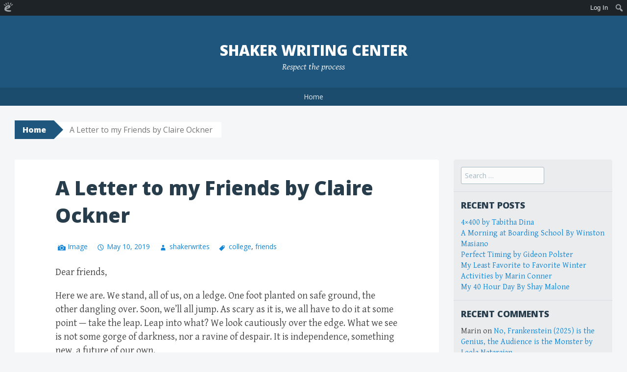

--- FILE ---
content_type: text/html; charset=UTF-8
request_url: https://shakerwrites.edublogs.org/2019/05/10/a-letter-to-my-friends-by-claire-ockner/
body_size: 14446
content:
<!DOCTYPE html>
<html lang="en-US">
<head>
<meta charset="UTF-8">
<meta name="viewport" content="width=device-width, initial-scale=1">
<title>A Letter to my Friends by Claire Ockner | Shaker Writing Center</title>
<link rel="profile" href="http://gmpg.org/xfn/11">
<link rel="pingback" href="https://shakerwrites.edublogs.org/xmlrpc.php">
<meta name='robots' content='noindex, nofollow' />
<link rel='dns-prefetch' href='//shakerwrites.edublogs.org' />
<link rel='dns-prefetch' href='//fonts.googleapis.com' />
<link rel="alternate" type="application/rss+xml" title="Shaker Writing Center &raquo; Feed" href="https://shakerwrites.edublogs.org/feed/" />
<link rel="alternate" type="application/rss+xml" title="Shaker Writing Center &raquo; Comments Feed" href="https://shakerwrites.edublogs.org/comments/feed/" />
<link rel="alternate" type="application/rss+xml" title="Shaker Writing Center &raquo; A Letter to my Friends by Claire Ockner Comments Feed" href="https://shakerwrites.edublogs.org/2019/05/10/a-letter-to-my-friends-by-claire-ockner/feed/" />
<link rel="alternate" title="oEmbed (JSON)" type="application/json+oembed" href="https://shakerwrites.edublogs.org/wp-json/oembed/1.0/embed?url=https%3A%2F%2Fshakerwrites.edublogs.org%2F2019%2F05%2F10%2Fa-letter-to-my-friends-by-claire-ockner%2F" />
<link rel="alternate" title="oEmbed (XML)" type="text/xml+oembed" href="https://shakerwrites.edublogs.org/wp-json/oembed/1.0/embed?url=https%3A%2F%2Fshakerwrites.edublogs.org%2F2019%2F05%2F10%2Fa-letter-to-my-friends-by-claire-ockner%2F&#038;format=xml" />
<style id='wp-img-auto-sizes-contain-inline-css' type='text/css'>
img:is([sizes=auto i],[sizes^="auto," i]){contain-intrinsic-size:3000px 1500px}
/*# sourceURL=wp-img-auto-sizes-contain-inline-css */
</style>
<link rel='stylesheet' id='dashicons-css' href='https://shakerwrites.edublogs.org/wp-includes/css/dashicons.min.css?ver=6.9' type='text/css' media='all' />
<link rel='stylesheet' id='admin-bar-css' href='https://shakerwrites.edublogs.org/wp-includes/css/admin-bar.min.css?ver=6.9' type='text/css' media='all' />
<style id='admin-bar-inline-css' type='text/css'>

		@media screen { html { margin-top: 32px !important; } }
		@media screen and ( max-width: 782px ) { html { margin-top: 46px !important; } }
	
@media print { #wpadminbar { display:none; } }
/*# sourceURL=admin-bar-inline-css */
</style>
<style id='wp-emoji-styles-inline-css' type='text/css'>

	img.wp-smiley, img.emoji {
		display: inline !important;
		border: none !important;
		box-shadow: none !important;
		height: 1em !important;
		width: 1em !important;
		margin: 0 0.07em !important;
		vertical-align: -0.1em !important;
		background: none !important;
		padding: 0 !important;
	}
/*# sourceURL=wp-emoji-styles-inline-css */
</style>
<style id='wp-block-library-inline-css' type='text/css'>
:root{--wp-block-synced-color:#7a00df;--wp-block-synced-color--rgb:122,0,223;--wp-bound-block-color:var(--wp-block-synced-color);--wp-editor-canvas-background:#ddd;--wp-admin-theme-color:#007cba;--wp-admin-theme-color--rgb:0,124,186;--wp-admin-theme-color-darker-10:#006ba1;--wp-admin-theme-color-darker-10--rgb:0,107,160.5;--wp-admin-theme-color-darker-20:#005a87;--wp-admin-theme-color-darker-20--rgb:0,90,135;--wp-admin-border-width-focus:2px}@media (min-resolution:192dpi){:root{--wp-admin-border-width-focus:1.5px}}.wp-element-button{cursor:pointer}:root .has-very-light-gray-background-color{background-color:#eee}:root .has-very-dark-gray-background-color{background-color:#313131}:root .has-very-light-gray-color{color:#eee}:root .has-very-dark-gray-color{color:#313131}:root .has-vivid-green-cyan-to-vivid-cyan-blue-gradient-background{background:linear-gradient(135deg,#00d084,#0693e3)}:root .has-purple-crush-gradient-background{background:linear-gradient(135deg,#34e2e4,#4721fb 50%,#ab1dfe)}:root .has-hazy-dawn-gradient-background{background:linear-gradient(135deg,#faaca8,#dad0ec)}:root .has-subdued-olive-gradient-background{background:linear-gradient(135deg,#fafae1,#67a671)}:root .has-atomic-cream-gradient-background{background:linear-gradient(135deg,#fdd79a,#004a59)}:root .has-nightshade-gradient-background{background:linear-gradient(135deg,#330968,#31cdcf)}:root .has-midnight-gradient-background{background:linear-gradient(135deg,#020381,#2874fc)}:root{--wp--preset--font-size--normal:16px;--wp--preset--font-size--huge:42px}.has-regular-font-size{font-size:1em}.has-larger-font-size{font-size:2.625em}.has-normal-font-size{font-size:var(--wp--preset--font-size--normal)}.has-huge-font-size{font-size:var(--wp--preset--font-size--huge)}.has-text-align-center{text-align:center}.has-text-align-left{text-align:left}.has-text-align-right{text-align:right}.has-fit-text{white-space:nowrap!important}#end-resizable-editor-section{display:none}.aligncenter{clear:both}.items-justified-left{justify-content:flex-start}.items-justified-center{justify-content:center}.items-justified-right{justify-content:flex-end}.items-justified-space-between{justify-content:space-between}.screen-reader-text{border:0;clip-path:inset(50%);height:1px;margin:-1px;overflow:hidden;padding:0;position:absolute;width:1px;word-wrap:normal!important}.screen-reader-text:focus{background-color:#ddd;clip-path:none;color:#444;display:block;font-size:1em;height:auto;left:5px;line-height:normal;padding:15px 23px 14px;text-decoration:none;top:5px;width:auto;z-index:100000}html :where(.has-border-color){border-style:solid}html :where([style*=border-top-color]){border-top-style:solid}html :where([style*=border-right-color]){border-right-style:solid}html :where([style*=border-bottom-color]){border-bottom-style:solid}html :where([style*=border-left-color]){border-left-style:solid}html :where([style*=border-width]){border-style:solid}html :where([style*=border-top-width]){border-top-style:solid}html :where([style*=border-right-width]){border-right-style:solid}html :where([style*=border-bottom-width]){border-bottom-style:solid}html :where([style*=border-left-width]){border-left-style:solid}html :where(img[class*=wp-image-]){height:auto;max-width:100%}:where(figure){margin:0 0 1em}html :where(.is-position-sticky){--wp-admin--admin-bar--position-offset:var(--wp-admin--admin-bar--height,0px)}@media screen and (max-width:600px){html :where(.is-position-sticky){--wp-admin--admin-bar--position-offset:0px}}

/*# sourceURL=wp-block-library-inline-css */
</style><style id='global-styles-inline-css' type='text/css'>
:root{--wp--preset--aspect-ratio--square: 1;--wp--preset--aspect-ratio--4-3: 4/3;--wp--preset--aspect-ratio--3-4: 3/4;--wp--preset--aspect-ratio--3-2: 3/2;--wp--preset--aspect-ratio--2-3: 2/3;--wp--preset--aspect-ratio--16-9: 16/9;--wp--preset--aspect-ratio--9-16: 9/16;--wp--preset--color--black: #000000;--wp--preset--color--cyan-bluish-gray: #abb8c3;--wp--preset--color--white: #ffffff;--wp--preset--color--pale-pink: #f78da7;--wp--preset--color--vivid-red: #cf2e2e;--wp--preset--color--luminous-vivid-orange: #ff6900;--wp--preset--color--luminous-vivid-amber: #fcb900;--wp--preset--color--light-green-cyan: #7bdcb5;--wp--preset--color--vivid-green-cyan: #00d084;--wp--preset--color--pale-cyan-blue: #8ed1fc;--wp--preset--color--vivid-cyan-blue: #0693e3;--wp--preset--color--vivid-purple: #9b51e0;--wp--preset--gradient--vivid-cyan-blue-to-vivid-purple: linear-gradient(135deg,rgb(6,147,227) 0%,rgb(155,81,224) 100%);--wp--preset--gradient--light-green-cyan-to-vivid-green-cyan: linear-gradient(135deg,rgb(122,220,180) 0%,rgb(0,208,130) 100%);--wp--preset--gradient--luminous-vivid-amber-to-luminous-vivid-orange: linear-gradient(135deg,rgb(252,185,0) 0%,rgb(255,105,0) 100%);--wp--preset--gradient--luminous-vivid-orange-to-vivid-red: linear-gradient(135deg,rgb(255,105,0) 0%,rgb(207,46,46) 100%);--wp--preset--gradient--very-light-gray-to-cyan-bluish-gray: linear-gradient(135deg,rgb(238,238,238) 0%,rgb(169,184,195) 100%);--wp--preset--gradient--cool-to-warm-spectrum: linear-gradient(135deg,rgb(74,234,220) 0%,rgb(151,120,209) 20%,rgb(207,42,186) 40%,rgb(238,44,130) 60%,rgb(251,105,98) 80%,rgb(254,248,76) 100%);--wp--preset--gradient--blush-light-purple: linear-gradient(135deg,rgb(255,206,236) 0%,rgb(152,150,240) 100%);--wp--preset--gradient--blush-bordeaux: linear-gradient(135deg,rgb(254,205,165) 0%,rgb(254,45,45) 50%,rgb(107,0,62) 100%);--wp--preset--gradient--luminous-dusk: linear-gradient(135deg,rgb(255,203,112) 0%,rgb(199,81,192) 50%,rgb(65,88,208) 100%);--wp--preset--gradient--pale-ocean: linear-gradient(135deg,rgb(255,245,203) 0%,rgb(182,227,212) 50%,rgb(51,167,181) 100%);--wp--preset--gradient--electric-grass: linear-gradient(135deg,rgb(202,248,128) 0%,rgb(113,206,126) 100%);--wp--preset--gradient--midnight: linear-gradient(135deg,rgb(2,3,129) 0%,rgb(40,116,252) 100%);--wp--preset--font-size--small: 13px;--wp--preset--font-size--medium: 20px;--wp--preset--font-size--large: 36px;--wp--preset--font-size--x-large: 42px;--wp--preset--spacing--20: 0.44rem;--wp--preset--spacing--30: 0.67rem;--wp--preset--spacing--40: 1rem;--wp--preset--spacing--50: 1.5rem;--wp--preset--spacing--60: 2.25rem;--wp--preset--spacing--70: 3.38rem;--wp--preset--spacing--80: 5.06rem;--wp--preset--shadow--natural: 6px 6px 9px rgba(0, 0, 0, 0.2);--wp--preset--shadow--deep: 12px 12px 50px rgba(0, 0, 0, 0.4);--wp--preset--shadow--sharp: 6px 6px 0px rgba(0, 0, 0, 0.2);--wp--preset--shadow--outlined: 6px 6px 0px -3px rgb(255, 255, 255), 6px 6px rgb(0, 0, 0);--wp--preset--shadow--crisp: 6px 6px 0px rgb(0, 0, 0);}:where(.is-layout-flex){gap: 0.5em;}:where(.is-layout-grid){gap: 0.5em;}body .is-layout-flex{display: flex;}.is-layout-flex{flex-wrap: wrap;align-items: center;}.is-layout-flex > :is(*, div){margin: 0;}body .is-layout-grid{display: grid;}.is-layout-grid > :is(*, div){margin: 0;}:where(.wp-block-columns.is-layout-flex){gap: 2em;}:where(.wp-block-columns.is-layout-grid){gap: 2em;}:where(.wp-block-post-template.is-layout-flex){gap: 1.25em;}:where(.wp-block-post-template.is-layout-grid){gap: 1.25em;}.has-black-color{color: var(--wp--preset--color--black) !important;}.has-cyan-bluish-gray-color{color: var(--wp--preset--color--cyan-bluish-gray) !important;}.has-white-color{color: var(--wp--preset--color--white) !important;}.has-pale-pink-color{color: var(--wp--preset--color--pale-pink) !important;}.has-vivid-red-color{color: var(--wp--preset--color--vivid-red) !important;}.has-luminous-vivid-orange-color{color: var(--wp--preset--color--luminous-vivid-orange) !important;}.has-luminous-vivid-amber-color{color: var(--wp--preset--color--luminous-vivid-amber) !important;}.has-light-green-cyan-color{color: var(--wp--preset--color--light-green-cyan) !important;}.has-vivid-green-cyan-color{color: var(--wp--preset--color--vivid-green-cyan) !important;}.has-pale-cyan-blue-color{color: var(--wp--preset--color--pale-cyan-blue) !important;}.has-vivid-cyan-blue-color{color: var(--wp--preset--color--vivid-cyan-blue) !important;}.has-vivid-purple-color{color: var(--wp--preset--color--vivid-purple) !important;}.has-black-background-color{background-color: var(--wp--preset--color--black) !important;}.has-cyan-bluish-gray-background-color{background-color: var(--wp--preset--color--cyan-bluish-gray) !important;}.has-white-background-color{background-color: var(--wp--preset--color--white) !important;}.has-pale-pink-background-color{background-color: var(--wp--preset--color--pale-pink) !important;}.has-vivid-red-background-color{background-color: var(--wp--preset--color--vivid-red) !important;}.has-luminous-vivid-orange-background-color{background-color: var(--wp--preset--color--luminous-vivid-orange) !important;}.has-luminous-vivid-amber-background-color{background-color: var(--wp--preset--color--luminous-vivid-amber) !important;}.has-light-green-cyan-background-color{background-color: var(--wp--preset--color--light-green-cyan) !important;}.has-vivid-green-cyan-background-color{background-color: var(--wp--preset--color--vivid-green-cyan) !important;}.has-pale-cyan-blue-background-color{background-color: var(--wp--preset--color--pale-cyan-blue) !important;}.has-vivid-cyan-blue-background-color{background-color: var(--wp--preset--color--vivid-cyan-blue) !important;}.has-vivid-purple-background-color{background-color: var(--wp--preset--color--vivid-purple) !important;}.has-black-border-color{border-color: var(--wp--preset--color--black) !important;}.has-cyan-bluish-gray-border-color{border-color: var(--wp--preset--color--cyan-bluish-gray) !important;}.has-white-border-color{border-color: var(--wp--preset--color--white) !important;}.has-pale-pink-border-color{border-color: var(--wp--preset--color--pale-pink) !important;}.has-vivid-red-border-color{border-color: var(--wp--preset--color--vivid-red) !important;}.has-luminous-vivid-orange-border-color{border-color: var(--wp--preset--color--luminous-vivid-orange) !important;}.has-luminous-vivid-amber-border-color{border-color: var(--wp--preset--color--luminous-vivid-amber) !important;}.has-light-green-cyan-border-color{border-color: var(--wp--preset--color--light-green-cyan) !important;}.has-vivid-green-cyan-border-color{border-color: var(--wp--preset--color--vivid-green-cyan) !important;}.has-pale-cyan-blue-border-color{border-color: var(--wp--preset--color--pale-cyan-blue) !important;}.has-vivid-cyan-blue-border-color{border-color: var(--wp--preset--color--vivid-cyan-blue) !important;}.has-vivid-purple-border-color{border-color: var(--wp--preset--color--vivid-purple) !important;}.has-vivid-cyan-blue-to-vivid-purple-gradient-background{background: var(--wp--preset--gradient--vivid-cyan-blue-to-vivid-purple) !important;}.has-light-green-cyan-to-vivid-green-cyan-gradient-background{background: var(--wp--preset--gradient--light-green-cyan-to-vivid-green-cyan) !important;}.has-luminous-vivid-amber-to-luminous-vivid-orange-gradient-background{background: var(--wp--preset--gradient--luminous-vivid-amber-to-luminous-vivid-orange) !important;}.has-luminous-vivid-orange-to-vivid-red-gradient-background{background: var(--wp--preset--gradient--luminous-vivid-orange-to-vivid-red) !important;}.has-very-light-gray-to-cyan-bluish-gray-gradient-background{background: var(--wp--preset--gradient--very-light-gray-to-cyan-bluish-gray) !important;}.has-cool-to-warm-spectrum-gradient-background{background: var(--wp--preset--gradient--cool-to-warm-spectrum) !important;}.has-blush-light-purple-gradient-background{background: var(--wp--preset--gradient--blush-light-purple) !important;}.has-blush-bordeaux-gradient-background{background: var(--wp--preset--gradient--blush-bordeaux) !important;}.has-luminous-dusk-gradient-background{background: var(--wp--preset--gradient--luminous-dusk) !important;}.has-pale-ocean-gradient-background{background: var(--wp--preset--gradient--pale-ocean) !important;}.has-electric-grass-gradient-background{background: var(--wp--preset--gradient--electric-grass) !important;}.has-midnight-gradient-background{background: var(--wp--preset--gradient--midnight) !important;}.has-small-font-size{font-size: var(--wp--preset--font-size--small) !important;}.has-medium-font-size{font-size: var(--wp--preset--font-size--medium) !important;}.has-large-font-size{font-size: var(--wp--preset--font-size--large) !important;}.has-x-large-font-size{font-size: var(--wp--preset--font-size--x-large) !important;}
/*# sourceURL=global-styles-inline-css */
</style>

<style id='classic-theme-styles-inline-css' type='text/css'>
/*! This file is auto-generated */
.wp-block-button__link{color:#fff;background-color:#32373c;border-radius:9999px;box-shadow:none;text-decoration:none;padding:calc(.667em + 2px) calc(1.333em + 2px);font-size:1.125em}.wp-block-file__button{background:#32373c;color:#fff;text-decoration:none}
/*# sourceURL=/wp-includes/css/classic-themes.min.css */
</style>
<link rel='stylesheet' id='lean-captcha-css-css' href='https://shakerwrites.edublogs.org/wp-content/mu-plugins/lean-captcha/css/lean-captcha.css?ver=1' type='text/css' media='all' />
<link rel='stylesheet' id='wmd-eduicons-css' href='https://shakerwrites.edublogs.org/wp-content/plugins/edublogs-icons/edublogs-icons/style.css?ver=5' type='text/css' media='all' />
<link rel='stylesheet' id='big-brother-style-css' href='https://shakerwrites.edublogs.org/wp-content/themes/big-brother-wpcom/style.css?ver=6.9' type='text/css' media='all' />
<link rel='stylesheet' id='big-brother-gentium-css' href='https://fonts.googleapis.com/css?family=Gentium+Basic%3A400%2C700%2C400italic%2C700italic&#038;subset=latin%2Clatin-ext&#038;ver=6.9' type='text/css' media='all' />
<link rel='stylesheet' id='big-brother-open-sans-css' href='https://fonts.googleapis.com/css?family=Open+Sans%3A400%2C800&#038;subset=latin%2Clatin-ext&#038;ver=6.9' type='text/css' media='all' />
<link rel='stylesheet' id='genericons-css' href='https://shakerwrites.edublogs.org/wp-content/themes/big-brother-wpcom/genericons/genericons.css?ver=3.3' type='text/css' media='all' />
<script type="text/javascript" src="https://shakerwrites.edublogs.org/wp-includes/js/jquery/jquery.min.js?ver=3.7.1" id="jquery-core-js"></script>
<script type="text/javascript" src="https://shakerwrites.edublogs.org/wp-includes/js/jquery/jquery-migrate.min.js?ver=3.4.1" id="jquery-migrate-js"></script>
<link rel="https://api.w.org/" href="https://shakerwrites.edublogs.org/wp-json/" /><link rel="alternate" title="JSON" type="application/json" href="https://shakerwrites.edublogs.org/wp-json/wp/v2/posts/1309" /><link rel="EditURI" type="application/rsd+xml" title="RSD" href="https://shakerwrites.edublogs.org/xmlrpc.php?rsd" />
<meta name="generator" content="Edublogs 6.9 - https://edublogs.org" />
<link rel="canonical" href="https://shakerwrites.edublogs.org/2019/05/10/a-letter-to-my-friends-by-claire-ockner/" />
<link rel='shortlink' href='https://shakerwrites.edublogs.org/?p=1309' />
<style>#wp-admin-bar-abm-login,#wp-admin-bar-ewp34_login,#wp-admin-bar-wdcab_root{display:block!important}@media screen and (max-width:782px){#wp-admin-bar-wdcab_root{padding-right:10px!important}#wp-admin-bar-wdcab_root img{margin-top:10px}#wpadminbar{position:absolute}#wp-admin-bar-ewp34_login{padding:0 8px}}body .wp-video-shortcode video,body video.wp-video-shortcode{margin:0;padding:0;background:0 0;border:none;box-shadow:none;min-width:0;height:auto;min-height:0}#wpadminbar #wp-admin-bar-top-secondary li#wp-admin-bar-pro-site a{padding-top:3px!important;height:29px!important;border-right:1px solid #333!important}#wpadminbar #wp-admin-bar-top-secondary li#wp-admin-bar-pro-site a span{color:#fff;background-image:none!important;vertical-align:top;padding:0 10px 1px!important;text-decoration:none;line-height:23px!important;height:25px!important;margin:0;cursor:pointer;border-width:1px;border-style:solid;-webkit-border-radius:3px;-webkit-appearance:none;border-radius:3px;white-space:nowrap;-webkit-box-sizing:border-box;-moz-box-sizing:border-box;box-sizing:border-box;background:#F0991B;-webkit-box-shadow:inset 0 1px 0 rgba(230,180,120,.5),0 1px 0 rgba(0,0,0,.15);box-shadow:inset 0 1px 0 rgba(230,180,120,.5),0 1px 0 rgba(0,0,0,.15);border-color:#af6701!important}#wpadminbar #wp-admin-bar-top-secondary li#wp-admin-bar-pro-site a span:before{content:"\f132";position:relative;float:left;font:400 20px/1 dashicons;speak:none;padding:4px 0;-webkit-font-smoothing:antialiased;-moz-osx-font-smoothing:grayscale;background-image:none!important;margin-right:6px}#wpadminbar #wp-admin-bar-top-secondary li#wp-admin-bar-pro-site a:hover span{background:#e28914;-webkit-box-shadow:inset 0 1px 0 rgba(230,180,120,.5),0 1px 0 rgba(0,0,0,.15);box-shadow:inset 0 1px 0 rgba(200,150,100,.5),0 1px 0 rgba(0,0,0,.15)}#bbpress-forums li:before{content:""}.screen-reader-text:not(button){clip:rect(1px,1px,1px,1px);position:absolute!important;height:1px;width:1px;overflow:hidden}</style>	<style>
		@media screen and (max-width: 782px) {
			#wpadminbar li#wp-admin-bar-log-in,
			#wpadminbar li#wp-admin-bar-register {
				display: block;
			}

			#wpadminbar li#wp-admin-bar-log-in a,
			#wpadminbar li#wp-admin-bar-register a {
				padding: 0 8px;
			}
		}
	</style>

        <script type="text/javascript">
            var jQueryMigrateHelperHasSentDowngrade = false;

			window.onerror = function( msg, url, line, col, error ) {
				// Break out early, do not processing if a downgrade reqeust was already sent.
				if ( jQueryMigrateHelperHasSentDowngrade ) {
					return true;
                }

				var xhr = new XMLHttpRequest();
				var nonce = '1b6c186da1';
				var jQueryFunctions = [
					'andSelf',
					'browser',
					'live',
					'boxModel',
					'support.boxModel',
					'size',
					'swap',
					'clean',
					'sub',
                ];
				var match_pattern = /\)\.(.+?) is not a function/;
                var erroredFunction = msg.match( match_pattern );

                // If there was no matching functions, do not try to downgrade.
                if ( null === erroredFunction || typeof erroredFunction !== 'object' || typeof erroredFunction[1] === "undefined" || -1 === jQueryFunctions.indexOf( erroredFunction[1] ) ) {
                    return true;
                }

                // Set that we've now attempted a downgrade request.
                jQueryMigrateHelperHasSentDowngrade = true;

				xhr.open( 'POST', 'https://shakerwrites.edublogs.org/wp-admin/admin-ajax.php' );
				xhr.setRequestHeader( 'Content-Type', 'application/x-www-form-urlencoded' );
				xhr.onload = function () {
					var response,
                        reload = false;

					if ( 200 === xhr.status ) {
                        try {
                        	response = JSON.parse( xhr.response );

                        	reload = response.data.reload;
                        } catch ( e ) {
                        	reload = false;
                        }
                    }

					// Automatically reload the page if a deprecation caused an automatic downgrade, ensure visitors get the best possible experience.
					if ( reload ) {
						location.reload();
                    }
				};

				xhr.send( encodeURI( 'action=jquery-migrate-downgrade-version&_wpnonce=' + nonce ) );

				// Suppress error alerts in older browsers
				return true;
			}
        </script>

							<!-- Google Analytics tracking code output by Beehive Analytics Pro -->
						<script async src="https://www.googletagmanager.com/gtag/js?id=G-NYV97JVN4H&l=beehiveDataLayer"></script>
		<script>
						window.beehiveDataLayer = window.beehiveDataLayer || [];
			function gaplusu() {beehiveDataLayer.push(arguments);}
			gaplusu('js', new Date())
						gaplusu('config', 'G-NYV97JVN4H', {
				'anonymize_ip': true,
				'allow_google_signals': false,
			})
					</script>
		<style type="text/css">.recentcomments a{display:inline !important;padding:0 !important;margin:0 !important;}</style><style type="text/css">
/* <![CDATA[ */
img.latex { vertical-align: middle; border: none; }
/* ]]> */
</style>

<link rel='stylesheet' id='quick-login-css' href='https://shakerwrites.edublogs.org/wp-content/plugins/quick-login/assets/quick-login.css?ver=0.5' type='text/css' media='all' />
</head>

<body class="wp-singular post-template-default single single-post postid-1309 single-format-image admin-bar no-customize-support wp-theme-big-brother-wpcom">
<div id="page" class="hfeed site">
	<a class="skip-link screen-reader-text" href="#content">Skip to content</a>
		<header id="masthead" class="site-header clearfix" role="banner">
				<div class="site-branding">
						<h1 class="site-title"><a href="https://shakerwrites.edublogs.org/" rel="home">Shaker Writing Center</a></h1>
			<h2 class="site-description">Respect the process</h2>
		</div>

		<nav id="site-navigation" class="main-navigation nav-horizontal" role="navigation">
			<button class="menu-toggle" aria-controls="primary-menu" aria-expanded="false">Menu</button>
			<div id="primary-menu" class="menu"><ul>
<li ><a href="https://shakerwrites.edublogs.org/">Home</a></li></ul></div>
		</nav><!-- #site-navigation -->
	</header><!-- #masthead -->

	<div id="content" class="site-content clearfix">
			<div class="breadcrumbs">
			<a class="breadcrumbs-root" href="https://shakerwrites.edublogs.org/">Home</a><span class="breadcrumbs-current">A Letter to my Friends by Claire Ockner</span>		</div>
		<div class="primary content-area">
		<main id="main" class="site-main" role="main">

					<div class="article-wrapper">
				
<article id="post-1309" class="post-1309 post type-post status-publish format-image hentry category-uncategorized tag-college tag-friends post_format-post-format-image">
	<header class="entry-header">
					<h1 class="entry-title">A Letter to my Friends by Claire Ockner</h1>
		
		<div class="entry-meta">
							<a class="entry-format" href="https://shakerwrites.edublogs.org/type/image/" title="All Image posts">Image</a>
						<span class="posted-on"><a href="https://shakerwrites.edublogs.org/2019/05/10/a-letter-to-my-friends-by-claire-ockner/" rel="bookmark"><time class="entry-date published" datetime="2019-05-10T16:11:30-04:00">May 10, 2019</time></a></span> <span class="byline"><span class="author vcard"><a class="url fn n" href="https://shakerwrites.edublogs.org/author/shakerwrites/">shakerwrites</a></span></span>
			<span class="entry-tags"><a href="https://shakerwrites.edublogs.org/tag/college/" rel="tag">college</a>, <a href="https://shakerwrites.edublogs.org/tag/friends/" rel="tag">friends</a></span>		</div><!-- .entry-meta -->
	</header><!-- .entry-header -->

	<div class="entry-content">
		<p><span style="font-weight: 400;">Dear friends,</span></p>
<p><span style="font-weight: 400;">Here we are. We stand, all of us, on a ledge. One foot planted on safe ground, the other dangling over. Soon, we’ll all jump. As scary as it is, we all have to do it at some point &#8212; take the leap. Leap into what? We look cautiously over the edge. What we see is not some gorge of darkness, nor a ravine of despair. It is independence, something new, a future of our own. </span></p>
<p><span style="font-weight: 400;">Friends, we’re all jumping off the ledge together, but who knows if we’ll end up in the same place? Some of you, I already know, will end up far away. Oregon, Maine, even Scotland. Some of you I take with me. Just a few hours away from this place, two and a half, to be exact. And yet it feels like I’m jumping off a ledge. Not jumping to my death, but to something else &#8212; a new life. G-d, I can’t wait to see where all of you land. </span></p>
<p><span style="font-weight: 400;">So, we’re all going somewhere. Somewhere other than Aldersyde Drive. We’re all jumping off a ledge, unplanted our feet from the ground we know so well. Calling it a ledge makes it sound like something to dread, but it isn’t. A ledge is just what I’m choosing to compare it to, in my current state of mind. </span></p>
<p><span style="font-weight: 400;">I hope you text me. Maybe you’ll only text me when you’re missing home or when you’ve already watched every single show on Netflix and have nothing better to do, but I’ll always be glad to hear from you. Always. And I mean that. </span></p>
<p><span style="font-weight: 400;">We still have a few months before we jump, so we should probably stop worrying about how close to the ledge we are, and start enjoying the moment. We’ll be friends, like we have been for however long. We’ll enjoy this summer and then, when we walk off the ledge, we’ll realize that where we end up doesn’t change the friendship we share. </span></p>
<p><span style="font-weight: 400;">Going away doesn’t erase the memories we made. It doesn’t erase the car rides with windows down and the High School Musical soundtrack playing on repeat. It doesn’t erase the times when we laughed so hard, our stomachs hurt. It doesn’t erase the smiles in the hallway. It doesn’t erase anything. It only adds to the memories. We’ll laugh together in December, probably about how “your roommate did </span><i><span style="font-weight: 400;">what?!?</span></i><span style="font-weight: 400;">” or “your mom called you </span><i><span style="font-weight: 400;">when?”</span></i><span style="font-weight: 400;">. </span></p>
<p><span style="font-weight: 400;">I can’t wait to see what you all do. Each and every single one of you can do anything and everything you put your mind too. And I can’t wait to be there, cheering all of you on. </span></p>
<p><span style="font-weight: 400;">Love,</span></p>
<p><span style="font-weight: 400;">Claire</span></p>
			</div><!-- .entry-content -->

	<footer class="entry-meta">
			</footer><!-- .entry-meta -->
</article><!-- #post-## -->
			</div>

				<nav role="navigation" id="nav-below" class="post-navigation">
		<h1 class="screen-reader-text">Post navigation</h1>

	
		<div class="nav-previous"><a href="https://shakerwrites.edublogs.org/2019/05/10/the-bright-side-by-tomasina-delong/" rel="prev"><span class="meta-nav">&larr;</span> The Bright Side by Tomasina DeLong</a></div>		<div class="nav-next"><a href="https://shakerwrites.edublogs.org/2019/05/10/a-new-tomorrow-by-ian-marr/" rel="next">A New Tomorrow by Ian Marr <span class="meta-nav">&rarr;</span></a></div>
	
	</nav><!-- #nav-below -->
	
			
<div id="comments" class="comments-area clearfix">

	
	
	
		<div id="respond" class="comment-respond">
		<h3 id="reply-title" class="comment-reply-title">Leave a Reply <small><a rel="nofollow" id="cancel-comment-reply-link" href="/2019/05/10/a-letter-to-my-friends-by-claire-ockner/#respond" style="display:none;">Cancel reply</a></small></h3><form action="https://shakerwrites.edublogs.org/wp-comments-post.php" method="post" id="commentform" class="comment-form"><div class="quick-login-buttons"><p class="quick-login-label"><label>Login with:</label></p><a href="https://shakerwrites.edublogs.org/wp-login.php?quick-login=google&#038;redirect_to=%2F2019%2F05%2F10%2Fa-letter-to-my-friends-by-claire-ockner%2F" rel="nofollow" class="quick-login-icon quick-login-provider-google" style="--quick-login-color: #4285F4" title="Continue with Google"><svg aria-labelledby="simpleicons-google-icon" role="img" viewBox="0 0 24 24" xmlns="http://www.w3.org/2000/svg"><path d="M12.24 10.285V14.4h6.806c-.275 1.765-2.056 5.174-6.806 5.174-4.095 0-7.439-3.389-7.439-7.574s3.345-7.574 7.439-7.574c2.33 0 3.891.989 4.785 1.849l3.254-3.138C18.189 1.186 15.479 0 12.24 0c-6.635 0-12 5.365-12 12s5.365 12 12 12c6.926 0 11.52-4.869 11.52-11.726 0-.788-.085-1.39-.189-1.989H12.24z"/></svg></a><a href="https://shakerwrites.edublogs.org/wp-login.php?quick-login=clever&#038;redirect_to=%2F2019%2F05%2F10%2Fa-letter-to-my-friends-by-claire-ockner%2F" rel="nofollow" class="quick-login-icon quick-login-provider-clever" style="--quick-login-color: #436cf2" title="Continue with Clever"><svg height="163.89999" width="146.39999" xmlns="http://www.w3.org/2000/svg" viewBox="0 0 146.39999 163.89999" y="0px" x="0px" version="1.1"><path id="path4" d="M 81.3,163.9 C 34.6,163.9 0,127.9 0,82.4 V 82 C 0,36.9 34,0 82.7,0 c 29.9,0 47.8,10 62.5,24.5 L 123,49.9 C 110.8,38.8 98.3,32 82.5,32 c -26.7,0 -46,22.2 -46,49.4 v 0.5 c 0,27.2 18.8,49.8 46,49.8 18.1,0 29.2,-7.2 41.7,-18.6 l 22.2,22.4 C 130,153 111.9,163.9 81.3,163.9" class="st0" /></svg></a></div><p class="comment-notes"><span id="email-notes">Your email address will not be published.</span> <span class="required-field-message">Required fields are marked <span class="required">*</span></span></p><p class="comment-form-comment"><label for="comment">Comment <span class="required">*</span></label> <textarea id="comment" name="comment" cols="45" rows="8" maxlength="65525" required></textarea></p><p class="comment-form-author"><label for="author">Name <span class="required">*</span></label> <input id="author" name="author" type="text" value="" size="30" maxlength="245" autocomplete="name" required /></p>
<p class="comment-form-email"><label for="email">Email <span class="required">*</span></label> <input id="email" name="email" type="email" value="" size="30" maxlength="100" aria-describedby="email-notes" autocomplete="email" required /></p>
<p class="form-submit"><input name="submit" type="submit" id="submit" class="submit" value="Post Comment" /> <input type='hidden' name='comment_post_ID' value='1309' id='comment_post_ID' />
<input type='hidden' name='comment_parent' id='comment_parent' value='0' />
</p></form>	</div><!-- #respond -->
	
</div><!-- #comments -->

		
		</main><!-- #main -->
	</div><!-- #primary -->

					<div class="secondary widget-area" role="complementary">
			<aside id="search-2" class="widget widget_search"><form role="search" method="get" class="search-form" action="https://shakerwrites.edublogs.org/">
	<label>
		<span class="screen-reader-text">Search for:</span>
		<input type="search" class="search-field" placeholder="Search &hellip;" value="" name="s">
	</label>
	<input type="submit" class="search-submit" value="Search">
</form>
</aside>
		<aside id="recent-posts-2" class="widget widget_recent_entries">
		<h1 class="widget-title">Recent Posts</h1>
		<ul>
											<li>
					<a href="https://shakerwrites.edublogs.org/2026/01/06/4x400-by-tabitha-dina/">4&#215;400 by Tabitha Dina</a>
									</li>
											<li>
					<a href="https://shakerwrites.edublogs.org/2026/01/06/a-morning-at-boarding-school-by-winston-masiano/">A Morning at Boarding School By Winston Masiano</a>
									</li>
											<li>
					<a href="https://shakerwrites.edublogs.org/2026/01/06/perfect-timing-by-gideon-polster/">Perfect Timing by Gideon Polster</a>
									</li>
											<li>
					<a href="https://shakerwrites.edublogs.org/2025/12/19/my-least-favorite-to-favorite-winter-activities-by-marin-conner/">My Least Favorite to Favorite Winter Activities by Marin Conner</a>
									</li>
											<li>
					<a href="https://shakerwrites.edublogs.org/2025/12/18/my-40-hour-day-by-shay/">My 40 Hour Day By Shay Malone</a>
									</li>
					</ul>

		</aside><aside id="recent-comments-2" class="widget widget_recent_comments"><h1 class="widget-title">Recent Comments</h1><ul id="recentcomments"><li class="recentcomments"><span class="comment-author-link">Marin</span> on <a href="https://shakerwrites.edublogs.org/2025/12/11/no-frankenstein-2025-is-the-genius-the-audience-is-the-monster-by-leela-natarajan/#comment-1746">No, Frankenstein (2025) is the Genius, the Audience is the Monster by Leela Natarajan</a></li><li class="recentcomments"><span class="comment-author-link">shakerwrites</span> on <a href="https://shakerwrites.edublogs.org/2025/12/10/the-superiority-of-the-sharpie-s-gel-pen-by-leila-cohen/#comment-1745">The Superiority of The Sharpie &#8220;S-Gel&#8221; Pen By Leila Cohen</a></li><li class="recentcomments"><span class="comment-author-link">Aimee Grey</span> on <a href="https://shakerwrites.edublogs.org/2025/12/10/tacky-iconic-camp-by-ellie-white/#comment-1744">Tacky? Iconic? Camp. By Ellie White</a></li><li class="recentcomments"><span class="comment-author-link">Aimee Grey</span> on <a href="https://shakerwrites.edublogs.org/2025/12/10/the-superiority-of-the-sharpie-s-gel-pen-by-leila-cohen/#comment-1743">The Superiority of The Sharpie &#8220;S-Gel&#8221; Pen By Leila Cohen</a></li><li class="recentcomments"><span class="comment-author-link">Remy Kiner</span> on <a href="https://shakerwrites.edublogs.org/2025/12/10/tacky-iconic-camp-by-ellie-white/#comment-1742">Tacky? Iconic? Camp. By Ellie White</a></li></ul></aside><aside id="archives-2" class="widget widget_archive"><h1 class="widget-title">Archives</h1>
			<ul>
					<li><a href='https://shakerwrites.edublogs.org/2026/01/'>January 2026</a></li>
	<li><a href='https://shakerwrites.edublogs.org/2025/12/'>December 2025</a></li>
	<li><a href='https://shakerwrites.edublogs.org/2025/11/'>November 2025</a></li>
	<li><a href='https://shakerwrites.edublogs.org/2025/10/'>October 2025</a></li>
	<li><a href='https://shakerwrites.edublogs.org/2025/09/'>September 2025</a></li>
	<li><a href='https://shakerwrites.edublogs.org/2025/04/'>April 2025</a></li>
	<li><a href='https://shakerwrites.edublogs.org/2025/03/'>March 2025</a></li>
	<li><a href='https://shakerwrites.edublogs.org/2025/02/'>February 2025</a></li>
	<li><a href='https://shakerwrites.edublogs.org/2025/01/'>January 2025</a></li>
	<li><a href='https://shakerwrites.edublogs.org/2024/12/'>December 2024</a></li>
	<li><a href='https://shakerwrites.edublogs.org/2024/11/'>November 2024</a></li>
	<li><a href='https://shakerwrites.edublogs.org/2024/10/'>October 2024</a></li>
	<li><a href='https://shakerwrites.edublogs.org/2024/09/'>September 2024</a></li>
	<li><a href='https://shakerwrites.edublogs.org/2024/05/'>May 2024</a></li>
	<li><a href='https://shakerwrites.edublogs.org/2024/04/'>April 2024</a></li>
	<li><a href='https://shakerwrites.edublogs.org/2024/03/'>March 2024</a></li>
	<li><a href='https://shakerwrites.edublogs.org/2024/02/'>February 2024</a></li>
	<li><a href='https://shakerwrites.edublogs.org/2024/01/'>January 2024</a></li>
	<li><a href='https://shakerwrites.edublogs.org/2023/12/'>December 2023</a></li>
	<li><a href='https://shakerwrites.edublogs.org/2023/11/'>November 2023</a></li>
	<li><a href='https://shakerwrites.edublogs.org/2023/10/'>October 2023</a></li>
	<li><a href='https://shakerwrites.edublogs.org/2023/09/'>September 2023</a></li>
	<li><a href='https://shakerwrites.edublogs.org/2023/05/'>May 2023</a></li>
	<li><a href='https://shakerwrites.edublogs.org/2023/04/'>April 2023</a></li>
	<li><a href='https://shakerwrites.edublogs.org/2023/03/'>March 2023</a></li>
	<li><a href='https://shakerwrites.edublogs.org/2023/02/'>February 2023</a></li>
	<li><a href='https://shakerwrites.edublogs.org/2023/01/'>January 2023</a></li>
	<li><a href='https://shakerwrites.edublogs.org/2022/12/'>December 2022</a></li>
	<li><a href='https://shakerwrites.edublogs.org/2022/11/'>November 2022</a></li>
	<li><a href='https://shakerwrites.edublogs.org/2022/10/'>October 2022</a></li>
	<li><a href='https://shakerwrites.edublogs.org/2022/09/'>September 2022</a></li>
	<li><a href='https://shakerwrites.edublogs.org/2022/06/'>June 2022</a></li>
	<li><a href='https://shakerwrites.edublogs.org/2022/05/'>May 2022</a></li>
	<li><a href='https://shakerwrites.edublogs.org/2022/04/'>April 2022</a></li>
	<li><a href='https://shakerwrites.edublogs.org/2022/03/'>March 2022</a></li>
	<li><a href='https://shakerwrites.edublogs.org/2022/02/'>February 2022</a></li>
	<li><a href='https://shakerwrites.edublogs.org/2022/01/'>January 2022</a></li>
	<li><a href='https://shakerwrites.edublogs.org/2021/12/'>December 2021</a></li>
	<li><a href='https://shakerwrites.edublogs.org/2021/11/'>November 2021</a></li>
	<li><a href='https://shakerwrites.edublogs.org/2021/10/'>October 2021</a></li>
	<li><a href='https://shakerwrites.edublogs.org/2020/05/'>May 2020</a></li>
	<li><a href='https://shakerwrites.edublogs.org/2020/04/'>April 2020</a></li>
	<li><a href='https://shakerwrites.edublogs.org/2020/03/'>March 2020</a></li>
	<li><a href='https://shakerwrites.edublogs.org/2020/02/'>February 2020</a></li>
	<li><a href='https://shakerwrites.edublogs.org/2020/01/'>January 2020</a></li>
	<li><a href='https://shakerwrites.edublogs.org/2019/12/'>December 2019</a></li>
	<li><a href='https://shakerwrites.edublogs.org/2019/11/'>November 2019</a></li>
	<li><a href='https://shakerwrites.edublogs.org/2019/10/'>October 2019</a></li>
	<li><a href='https://shakerwrites.edublogs.org/2019/09/'>September 2019</a></li>
	<li><a href='https://shakerwrites.edublogs.org/2019/05/'>May 2019</a></li>
	<li><a href='https://shakerwrites.edublogs.org/2019/04/'>April 2019</a></li>
	<li><a href='https://shakerwrites.edublogs.org/2019/03/'>March 2019</a></li>
	<li><a href='https://shakerwrites.edublogs.org/2019/02/'>February 2019</a></li>
	<li><a href='https://shakerwrites.edublogs.org/2019/01/'>January 2019</a></li>
	<li><a href='https://shakerwrites.edublogs.org/2018/12/'>December 2018</a></li>
	<li><a href='https://shakerwrites.edublogs.org/2018/11/'>November 2018</a></li>
	<li><a href='https://shakerwrites.edublogs.org/2018/10/'>October 2018</a></li>
	<li><a href='https://shakerwrites.edublogs.org/2018/09/'>September 2018</a></li>
	<li><a href='https://shakerwrites.edublogs.org/2018/05/'>May 2018</a></li>
	<li><a href='https://shakerwrites.edublogs.org/2018/04/'>April 2018</a></li>
	<li><a href='https://shakerwrites.edublogs.org/2018/03/'>March 2018</a></li>
	<li><a href='https://shakerwrites.edublogs.org/2018/02/'>February 2018</a></li>
	<li><a href='https://shakerwrites.edublogs.org/2018/01/'>January 2018</a></li>
	<li><a href='https://shakerwrites.edublogs.org/2017/12/'>December 2017</a></li>
	<li><a href='https://shakerwrites.edublogs.org/2017/11/'>November 2017</a></li>
	<li><a href='https://shakerwrites.edublogs.org/2017/10/'>October 2017</a></li>
	<li><a href='https://shakerwrites.edublogs.org/2017/09/'>September 2017</a></li>
	<li><a href='https://shakerwrites.edublogs.org/2017/05/'>May 2017</a></li>
	<li><a href='https://shakerwrites.edublogs.org/2017/04/'>April 2017</a></li>
	<li><a href='https://shakerwrites.edublogs.org/2017/03/'>March 2017</a></li>
	<li><a href='https://shakerwrites.edublogs.org/2017/02/'>February 2017</a></li>
	<li><a href='https://shakerwrites.edublogs.org/2017/01/'>January 2017</a></li>
	<li><a href='https://shakerwrites.edublogs.org/2016/12/'>December 2016</a></li>
	<li><a href='https://shakerwrites.edublogs.org/2016/11/'>November 2016</a></li>
	<li><a href='https://shakerwrites.edublogs.org/2016/10/'>October 2016</a></li>
	<li><a href='https://shakerwrites.edublogs.org/2016/09/'>September 2016</a></li>
			</ul>

			</aside><aside id="categories-2" class="widget widget_categories"><h1 class="widget-title">Categories</h1>
			<ul>
					<li class="cat-item cat-item-7"><a href="https://shakerwrites.edublogs.org/category/uncategorized/">Uncategorized</a>
</li>
			</ul>

			</aside><aside id="meta-2" class="widget widget_meta"><h1 class="widget-title">Meta</h1>			<ul>
			<li><a href="https://shakerwrites.edublogs.org/wp-login.php?action=register">Register</a></li>			<li><a href="https://shakerwrites.edublogs.org/wp-login.php">Log in</a></li>
			<li><a href="https://shakerwrites.edublogs.org/feed/" title="Syndicate this site using RSS 2.0">Entries <abbr title="Really Simple Syndication">RSS</abbr></a></li>
			<li><a href="https://shakerwrites.edublogs.org/comments/feed/" title="The latest comments to all posts in RSS">Comments <abbr title="Really Simple Syndication">RSS</abbr></a></li>
			<li><a href="http://edublogs.org/" title="Powered by Edublogs - free blogs for education">Edublogs - free blogs for education</a></li>
						</ul>
		</aside>		</div><!-- #secondary -->
	
	</div><!-- #content -->

	<footer id="colophon" class="site-footer" role="contentinfo">
		<div class="site-footer-wrapper">
			<div class="site-info">
								<a href="http://wordpress.org/" rel="generator">Proudly powered by WordPress</a>
				<span class="sep"> | </span>
				Theme: Big Brother by <a href="http://automattic.com" rel="designer">WordPress.com</a>.			</div><!-- .site-info -->
					</div><!-- .site-footer-wrapper -->
	</footer><!-- #colophon -->
</div><!-- #page -->

<script type="speculationrules">
{"prefetch":[{"source":"document","where":{"and":[{"href_matches":"/*"},{"not":{"href_matches":["/wp-*.php","/wp-admin/*","/files/*","/wp-content/*","/wp-content/plugins/*","/wp-content/themes/big-brother-wpcom/*","/*\\?(.+)"]}},{"not":{"selector_matches":"a[rel~=\"nofollow\"]"}},{"not":{"selector_matches":".no-prefetch, .no-prefetch a"}}]},"eagerness":"conservative"}]}
</script>
<script type="text/javascript">_page_loaded = 1;</script><script type="text/javascript" src="https://shakerwrites.edublogs.org/wp-includes/js/hoverintent-js.min.js?ver=2.2.1" id="hoverintent-js-js"></script>
<script type="text/javascript" src="https://shakerwrites.edublogs.org/wp-includes/js/admin-bar.min.js?ver=6.9" id="admin-bar-js"></script>
<script type="text/javascript" src="https://shakerwrites.edublogs.org/wp-content/mu-plugins/lean-captcha/js/howler.min.js?ver=2015102605" id="lean-captcha-howler-js"></script>
<script type="text/javascript" id="lean-captcha-js-extra">
/* <![CDATA[ */
var lean_captcha_object = {"ajax_url":"https://shakerwrites.edublogs.org/wp-admin/admin-ajax.php","key":"lc_jQ6h+Q0Z3oMRDCWcDcA5LA=="};
//# sourceURL=lean-captcha-js-extra
/* ]]> */
</script>
<script type="text/javascript" src="https://shakerwrites.edublogs.org/wp-content/mu-plugins/lean-captcha/js/lean-captcha.js?ver=201709035" id="lean-captcha-js"></script>
<script type="text/javascript" id="blog_templates_front-js-extra">
/* <![CDATA[ */
var blog_templates_params = {"type":""};
//# sourceURL=blog_templates_front-js-extra
/* ]]> */
</script>
<script type="text/javascript" src="https://shakerwrites.edublogs.org/wp-content/plugins/blogtemplates//blogtemplatesfiles/assets/js/front.js?ver=2.6.8.2" id="blog_templates_front-js"></script>
<script type="text/javascript" src="https://shakerwrites.edublogs.org/wp-content/themes/big-brother-wpcom/js/navigation.js?ver=20120206" id="big-brother-navigation-js"></script>
<script type="text/javascript" src="https://shakerwrites.edublogs.org/wp-content/themes/big-brother-wpcom/js/skip-link-focus-fix.js?ver=20130115" id="big-brother-skip-link-focus-fix-js"></script>
<script type="text/javascript" src="https://shakerwrites.edublogs.org/wp-includes/js/comment-reply.min.js?ver=6.9" id="comment-reply-js" async="async" data-wp-strategy="async" fetchpriority="low"></script>
<script id="wp-emoji-settings" type="application/json">
{"baseUrl":"https://s.w.org/images/core/emoji/17.0.2/72x72/","ext":".png","svgUrl":"https://s.w.org/images/core/emoji/17.0.2/svg/","svgExt":".svg","source":{"concatemoji":"https://shakerwrites.edublogs.org/wp-includes/js/wp-emoji-release.min.js?ver=6.9"}}
</script>
<script type="module">
/* <![CDATA[ */
/*! This file is auto-generated */
const a=JSON.parse(document.getElementById("wp-emoji-settings").textContent),o=(window._wpemojiSettings=a,"wpEmojiSettingsSupports"),s=["flag","emoji"];function i(e){try{var t={supportTests:e,timestamp:(new Date).valueOf()};sessionStorage.setItem(o,JSON.stringify(t))}catch(e){}}function c(e,t,n){e.clearRect(0,0,e.canvas.width,e.canvas.height),e.fillText(t,0,0);t=new Uint32Array(e.getImageData(0,0,e.canvas.width,e.canvas.height).data);e.clearRect(0,0,e.canvas.width,e.canvas.height),e.fillText(n,0,0);const a=new Uint32Array(e.getImageData(0,0,e.canvas.width,e.canvas.height).data);return t.every((e,t)=>e===a[t])}function p(e,t){e.clearRect(0,0,e.canvas.width,e.canvas.height),e.fillText(t,0,0);var n=e.getImageData(16,16,1,1);for(let e=0;e<n.data.length;e++)if(0!==n.data[e])return!1;return!0}function u(e,t,n,a){switch(t){case"flag":return n(e,"\ud83c\udff3\ufe0f\u200d\u26a7\ufe0f","\ud83c\udff3\ufe0f\u200b\u26a7\ufe0f")?!1:!n(e,"\ud83c\udde8\ud83c\uddf6","\ud83c\udde8\u200b\ud83c\uddf6")&&!n(e,"\ud83c\udff4\udb40\udc67\udb40\udc62\udb40\udc65\udb40\udc6e\udb40\udc67\udb40\udc7f","\ud83c\udff4\u200b\udb40\udc67\u200b\udb40\udc62\u200b\udb40\udc65\u200b\udb40\udc6e\u200b\udb40\udc67\u200b\udb40\udc7f");case"emoji":return!a(e,"\ud83e\u1fac8")}return!1}function f(e,t,n,a){let r;const o=(r="undefined"!=typeof WorkerGlobalScope&&self instanceof WorkerGlobalScope?new OffscreenCanvas(300,150):document.createElement("canvas")).getContext("2d",{willReadFrequently:!0}),s=(o.textBaseline="top",o.font="600 32px Arial",{});return e.forEach(e=>{s[e]=t(o,e,n,a)}),s}function r(e){var t=document.createElement("script");t.src=e,t.defer=!0,document.head.appendChild(t)}a.supports={everything:!0,everythingExceptFlag:!0},new Promise(t=>{let n=function(){try{var e=JSON.parse(sessionStorage.getItem(o));if("object"==typeof e&&"number"==typeof e.timestamp&&(new Date).valueOf()<e.timestamp+604800&&"object"==typeof e.supportTests)return e.supportTests}catch(e){}return null}();if(!n){if("undefined"!=typeof Worker&&"undefined"!=typeof OffscreenCanvas&&"undefined"!=typeof URL&&URL.createObjectURL&&"undefined"!=typeof Blob)try{var e="postMessage("+f.toString()+"("+[JSON.stringify(s),u.toString(),c.toString(),p.toString()].join(",")+"));",a=new Blob([e],{type:"text/javascript"});const r=new Worker(URL.createObjectURL(a),{name:"wpTestEmojiSupports"});return void(r.onmessage=e=>{i(n=e.data),r.terminate(),t(n)})}catch(e){}i(n=f(s,u,c,p))}t(n)}).then(e=>{for(const n in e)a.supports[n]=e[n],a.supports.everything=a.supports.everything&&a.supports[n],"flag"!==n&&(a.supports.everythingExceptFlag=a.supports.everythingExceptFlag&&a.supports[n]);var t;a.supports.everythingExceptFlag=a.supports.everythingExceptFlag&&!a.supports.flag,a.supports.everything||((t=a.source||{}).concatemoji?r(t.concatemoji):t.wpemoji&&t.twemoji&&(r(t.twemoji),r(t.wpemoji)))});
//# sourceURL=https://shakerwrites.edublogs.org/wp-includes/js/wp-emoji-loader.min.js
/* ]]> */
</script>
		<div id="wpadminbar" class="nojq nojs">
							<a class="screen-reader-shortcut" href="#wp-toolbar" tabindex="1">Skip to toolbar</a>
						<div class="quicklinks" id="wp-toolbar" role="navigation" aria-label="Toolbar">
				<ul role='menu' id='wp-admin-bar-root-default' class="ab-top-menu"><li role='group' id='wp-admin-bar-wp-logo' class="menupop"><a class='ab-item' role="menuitem" aria-expanded="false" href='https://edublogs.org/wp-admin/user/about.php'><span class="ab-icon" aria-hidden="true"></span><span class="screen-reader-text">About WordPress</span></a><div class="ab-sub-wrapper"><ul role='menu' aria-label='About WordPress' id='wp-admin-bar-wp-logo-default' class="ab-submenu"><li role='group' id='wp-admin-bar-contribute'><a class='ab-item' role="menuitem" href='https://edublogs.org/wp-admin/user/contribute.php'>Get Involved</a></li><li role='group' id='wp-admin-bar-about'><a class='ab-item' role="menuitem" href='https://edublogs.org/about/'>About Edublogs</a></li></ul><ul role='menu' aria-label='About WordPress' id='wp-admin-bar-wp-logo-external' class="ab-sub-secondary ab-submenu"><li role='group' id='wp-admin-bar-learn'><a class='ab-item' role="menuitem" href='https://learn.wordpress.org/'>Learn WordPress</a></li><li role='group' id='wp-admin-bar-wporg'><a class='ab-item' role="menuitem" href='https://edublogs.org/'>Edublogs.org</a></li><li role='group' id='wp-admin-bar-documentation'><a class='ab-item' role="menuitem" href='https://help.edublogs.org/'>Documentation</a></li><li role='group' id='wp-admin-bar-eb-contact'><a class='ab-item' role="menuitem" href='https://edublogs.org/contact/'>Contact</a></li></ul></div></li></ul><ul role='menu' id='wp-admin-bar-top-secondary' class="ab-top-secondary ab-top-menu"><li role='group' id='wp-admin-bar-log-in'><a class='ab-item' role="menuitem" href='https://shakerwrites.edublogs.org/wp-login.php'>Log In</a></li><li role='group' id='wp-admin-bar-search' class="admin-bar-search"><div class="ab-item ab-empty-item" tabindex="-1" role="menuitem"><form action="https://shakerwrites.edublogs.org/" method="get" id="adminbarsearch"><input class="adminbar-input" name="s" id="adminbar-search" type="text" value="" maxlength="150" /><label for="adminbar-search" class="screen-reader-text">Search</label><input type="submit" class="adminbar-button" value="Search" /></form></div></li></ul>			</div>
		</div>

		
</body>
</html>

--- FILE ---
content_type: application/x-javascript
request_url: https://shakerwrites.edublogs.org/wp-content/mu-plugins/lean-captcha/js/howler.min.js?ver=2015102605
body_size: 4153
content:
/*!
 *  howler.js v1.1.27
 *  howlerjs.com
 *
 *  (c) 2013-2015, James Simpson of GoldFire Studios
 *  goldfirestudios.com
 *
 *  MIT License
 */
!function(){var e={},o=null,n=!0,t=!1;try{"undefined"!=typeof AudioContext?o=new AudioContext:"undefined"!=typeof webkitAudioContext?o=new webkitAudioContext:n=!1}catch(r){n=!1}if(!n)if("undefined"!=typeof Audio)try{new Audio}catch(r){t=!0}else t=!0;if(n){var a="undefined"==typeof o.createGain?o.createGainNode():o.createGain();a.gain.value=1,a.connect(o.destination)}var i=function(e){this._volume=1,this._muted=!1,this.usingWebAudio=n,this.ctx=o,this.noAudio=t,this._howls=[],this._codecs=e,this.iOSAutoEnable=!0};i.prototype={volume:function(e){var o=this;if(e=parseFloat(e),e>=0&&1>=e){o._volume=e,n&&(a.gain.value=e);for(var t in o._howls)if(o._howls.hasOwnProperty(t)&&o._howls[t]._webAudio===!1)for(var r=0;r<o._howls[t]._audioNode.length;r++)o._howls[t]._audioNode[r].volume=o._howls[t]._volume*o._volume;return o}return n?a.gain.value:o._volume},mute:function(){return this._setMuted(!0),this},unmute:function(){return this._setMuted(!1),this},_setMuted:function(e){var o=this;o._muted=e,n&&(a.gain.value=e?0:o._volume);for(var t in o._howls)if(o._howls.hasOwnProperty(t)&&o._howls[t]._webAudio===!1)for(var r=0;r<o._howls[t]._audioNode.length;r++)o._howls[t]._audioNode[r].muted=e},codecs:function(e){return this._codecs[e]},_enableiOSAudio:function(){var e=this;if(!o||!e._iOSEnabled&&/iPhone|iPad|iPod/i.test(navigator.userAgent)){e._iOSEnabled=!1;var n=function(){var t=o.createBuffer(1,1,22050),r=o.createBufferSource();r.buffer=t,r.connect(o.destination),"undefined"==typeof r.start?r.noteOn(0):r.start(0),setTimeout(function(){(r.playbackState===r.PLAYING_STATE||r.playbackState===r.FINISHED_STATE)&&(e._iOSEnabled=!0,e.iOSAutoEnable=!1,window.removeEventListener("touc",n,!1))},0)};return window.addEventListener("touc",n,!1),e}}};var u=null,d={};t||(u=new Audio,d={mp3:!!u.canPlayType("audio/mpeg;").replace(/^no$/,""),opus:!!u.canPlayType('audio/ogg; codecs="opus"').replace(/^no$/,""),ogg:!!u.canPlayType('audio/ogg; codecs="vorbis"').replace(/^no$/,""),wav:!!u.canPlayType('audio/wav; codecs="1"').replace(/^no$/,""),aac:!!u.canPlayType("audio/aac;").replace(/^no$/,""),m4a:!!(u.canPlayType("audio/x-m4a;")||u.canPlayType("audio/m4a;")||u.canPlayType("audio/aac;")).replace(/^no$/,""),mp4:!!(u.canPlayType("audio/x-mp4;")||u.canPlayType("audio/mp4;")||u.canPlayType("audio/aac;")).replace(/^no$/,""),weba:!!u.canPlayType('audio/webm; codecs="vorbis"').replace(/^no$/,"")});var l=new i(d),f=function(e){var t=this;t._autoplay=e.autoplay||!1,t._buffer=e.buffer||!1,t._duration=e.duration||0,t._format=e.format||null,t._loop=e.loop||!1,t._loaded=!1,t._sprite=e.sprite||{},t._src=e.src||"",t._pos3d=e.pos3d||[0,0,-.5],t._volume=void 0!==e.volume?e.volume:1,t._urls=e.urls||[],t._rate=e.rate||1,t._model=e.model||null,t._onload=[e.onload||function(){}],t._onloaderror=[e.onloaderror||function(){}],t._onend=[e.onend||function(){}],t._onpause=[e.onpause||function(){}],t._onplay=[e.onplay||function(){}],t._onendTimer=[],t._webAudio=n&&!t._buffer,t._audioNode=[],t._webAudio&&t._setupAudioNode(),"undefined"!=typeof o&&o&&l.iOSAutoEnable&&l._enableiOSAudio(),l._howls.push(t),t.load()};if(f.prototype={load:function(){var e=this,o=null;if(t)return void e.on("loaderror");for(var n=0;n<e._urls.length;n++){var r,a;if(e._format)r=e._format;else{if(a=e._urls[n],r=/^data:audio\/([^;,]+);/i.exec(a),r||(r=/\.([^.]+)$/.exec(a.split("?",1)[0])),!r)return void e.on("loaderror");r=r[1].toLowerCase()}if(d[r]){o=e._urls[n];break}}if(!o)return void e.on("loaderror");if(e._src=o,e._webAudio)_(e,o);else{var u=new Audio;u.addEventListener("error",function(){u.error&&4===u.error.code&&(i.noAudio=!0),e.on("loaderror",{type:u.error?u.error.code:0})},!1),e._audioNode.push(u),u.src=o,u._pos=0,u.preload="auto",u.volume=l._muted?0:e._volume*l.volume();var f=function(){e._duration=Math.ceil(10*u.duration)/10,0===Object.getOwnPropertyNames(e._sprite).length&&(e._sprite={_default:[0,1e3*e._duration]}),e._loaded||(e._loaded=!0,e.on("load")),e._autoplay&&e.play(),u.removeEventListener("canplaythrough",f,!1)};u.addEventListener("canplaythrough",f,!1),u.load()}return e},urls:function(e){var o=this;return e?(o.stop(),o._urls="string"==typeof e?[e]:e,o._loaded=!1,o.load(),o):o._urls},play:function(e,n){var t=this;return"function"==typeof e&&(n=e),e&&"function"!=typeof e||(e="_default"),t._loaded?t._sprite[e]?(t._inactiveNode(function(r){r._sprite=e;var a=r._pos>0?r._pos:t._sprite[e][0]/1e3,i=0;t._webAudio?(i=t._sprite[e][1]/1e3-r._pos,r._pos>0&&(a=t._sprite[e][0]/1e3+a)):i=t._sprite[e][1]/1e3-(a-t._sprite[e][0]/1e3);var u,d=!(!t._loop&&!t._sprite[e][2]),f="string"==typeof n?n:Math.round(Date.now()*Math.random())+"";if(function(){var o={id:f,sprite:e,loop:d};u=setTimeout(function(){!t._webAudio&&d&&t.stop(o.id).play(e,o.id),t._webAudio&&!d&&(t._nodeById(o.id).paused=!0,t._nodeById(o.id)._pos=0,t._clearEndTimer(o.id)),t._webAudio||d||t.stop(o.id),t.on("end",f)},1e3*i),t._onendTimer.push({timer:u,id:o.id})}(),t._webAudio){var _=t._sprite[e][0]/1e3,s=t._sprite[e][1]/1e3;r.id=f,r.paused=!1,p(t,[d,_,s],f),t._playStart=o.currentTime,r.gain.value=t._volume,"undefined"==typeof r.bufferSource.start?d?r.bufferSource.noteGrainOn(0,a,86400):r.bufferSource.noteGrainOn(0,a,i):d?r.bufferSource.start(0,a,86400):r.bufferSource.start(0,a,i)}else{if(4!==r.readyState&&(r.readyState||!navigator.isCocoonJS))return t._clearEndTimer(f),function(){var o=t,a=e,i=n,u=r,d=function(){o.play(a,i),u.removeEventListener("canplaythrough",d,!1)};u.addEventListener("canplaythrough",d,!1)}(),t;r.readyState=4,r.id=f,r.currentTime=a,r.muted=l._muted||r.muted,r.volume=t._volume*l.volume(),setTimeout(function(){r.play()},0)}return t.on("play"),"function"==typeof n&&n(f),t}),t):("function"==typeof n&&n(),t):(t.on("load",function(){t.play(e,n)}),t)},pause:function(e){var o=this;if(!o._loaded)return o.on("play",function(){o.pause(e)}),o;o._clearEndTimer(e);var n=e?o._nodeById(e):o._activeNode();if(n)if(n._pos=o.pos(null,e),o._webAudio){if(!n.bufferSource||n.paused)return o;n.paused=!0,"undefined"==typeof n.bufferSource.stop?n.bufferSource.noteOff(0):n.bufferSource.stop(0)}else n.pause();return o.on("pause"),o},stop:function(e){var o=this;if(!o._loaded)return o.on("play",function(){o.stop(e)}),o;o._clearEndTimer(e);var n=e?o._nodeById(e):o._activeNode();if(n)if(n._pos=0,o._webAudio){if(!n.bufferSource||n.paused)return o;n.paused=!0,"undefined"==typeof n.bufferSource.stop?n.bufferSource.noteOff(0):n.bufferSource.stop(0)}else isNaN(n.duration)||(n.pause(),n.currentTime=0);return o},mute:function(e){var o=this;if(!o._loaded)return o.on("play",function(){o.mute(e)}),o;var n=e?o._nodeById(e):o._activeNode();return n&&(o._webAudio?n.gain.value=0:n.muted=!0),o},unmute:function(e){var o=this;if(!o._loaded)return o.on("play",function(){o.unmute(e)}),o;var n=e?o._nodeById(e):o._activeNode();return n&&(o._webAudio?n.gain.value=o._volume:n.muted=!1),o},volume:function(e,o){var n=this;if(e=parseFloat(e),e>=0&&1>=e){if(n._volume=e,!n._loaded)return n.on("play",function(){n.volume(e,o)}),n;var t=o?n._nodeById(o):n._activeNode();return t&&(n._webAudio?t.gain.value=e:t.volume=e*l.volume()),n}return n._volume},loop:function(e){var o=this;return"boolean"==typeof e?(o._loop=e,o):o._loop},sprite:function(e){var o=this;return"object"==typeof e?(o._sprite=e,o):o._sprite},pos:function(e,n){var t=this;if(!t._loaded)return t.on("load",function(){t.pos(e)}),"number"==typeof e?t:t._pos||0;e=parseFloat(e);var r=n?t._nodeById(n):t._activeNode();if(r)return e>=0?(t.pause(n),r._pos=e,t.play(r._sprite,n),t):t._webAudio?r._pos+(o.currentTime-t._playStart):r.currentTime;if(e>=0)return t;for(var a=0;a<t._audioNode.length;a++)if(t._audioNode[a].paused&&4===t._audioNode[a].readyState)return t._webAudio?t._audioNode[a]._pos:t._audioNode[a].currentTime},pos3d:function(e,o,n,t){var r=this;if(o="undefined"!=typeof o&&o?o:0,n="undefined"!=typeof n&&n?n:-.5,!r._loaded)return r.on("play",function(){r.pos3d(e,o,n,t)}),r;if(!(e>=0||0>e))return r._pos3d;if(r._webAudio){var a=t?r._nodeById(t):r._activeNode();a&&(r._pos3d=[e,o,n],a.panner.setPosition(e,o,n),a.panner.panningModel=r._model||"HRTF")}return r},fade:function(e,o,n,t,r){var a=this,i=Math.abs(e-o),u=e>o?"down":"up",d=i/.01,l=n/d;if(!a._loaded)return a.on("load",function(){a.fade(e,o,n,t,r)}),a;a.volume(e,r);for(var f=1;d>=f;f++)!function(){var e=a._volume+("up"===u?.01:-.01)*f,n=Math.round(1e3*e)/1e3,i=o;setTimeout(function(){a.volume(n,r),n===i&&t&&t()},l*f)}()},fadeIn:function(e,o,n){return this.volume(0).play().fade(0,e,o,n)},fadeOut:function(e,o,n,t){var r=this;return r.fade(r._volume,e,o,function(){n&&n(),r.pause(t),r.on("end")},t)},_nodeById:function(e){for(var o=this,n=o._audioNode[0],t=0;t<o._audioNode.length;t++)if(o._audioNode[t].id===e){n=o._audioNode[t];break}return n},_activeNode:function(){for(var e=this,o=null,n=0;n<e._audioNode.length;n++)if(!e._audioNode[n].paused){o=e._audioNode[n];break}return e._drainPool(),o},_inactiveNode:function(e){for(var o=this,n=null,t=0;t<o._audioNode.length;t++)if(o._audioNode[t].paused&&4===o._audioNode[t].readyState){e(o._audioNode[t]),n=!0;break}if(o._drainPool(),!n){var r;if(o._webAudio)r=o._setupAudioNode(),e(r);else{o.load(),r=o._audioNode[o._audioNode.length-1];var a=navigator.isCocoonJS?"canplaythrough":"loadedmetadata",i=function(){r.removeEventListener(a,i,!1),e(r)};r.addEventListener(a,i,!1)}}},_drainPool:function(){var e,o=this,n=0;for(e=0;e<o._audioNode.length;e++)o._audioNode[e].paused&&n++;for(e=o._audioNode.length-1;e>=0&&!(5>=n);e--)o._audioNode[e].paused&&(o._webAudio&&o._audioNode[e].disconnect(0),n--,o._audioNode.splice(e,1))},_clearEndTimer:function(e){for(var o=this,n=0,t=0;t<o._onendTimer.length;t++)if(o._onendTimer[t].id===e){n=t;break}var r=o._onendTimer[n];r&&(clearTimeout(r.timer),o._onendTimer.splice(n,1))},_setupAudioNode:function(){var e=this,n=e._audioNode,t=e._audioNode.length;return n[t]="undefined"==typeof o.createGain?o.createGainNode():o.createGain(),n[t].gain.value=e._volume,n[t].paused=!0,n[t]._pos=0,n[t].readyState=4,n[t].connect(a),n[t].panner=o.createPanner(),n[t].panner.panningModel=e._model||"equalpower",n[t].panner.setPosition(e._pos3d[0],e._pos3d[1],e._pos3d[2]),n[t].panner.connect(n[t]),n[t]},on:function(e,o){var n=this,t=n["_on"+e];if("function"==typeof o)t.push(o);else for(var r=0;r<t.length;r++)o?t[r].call(n,o):t[r].call(n);return n},off:function(e,o){var n=this,t=n["_on"+e],r=o?o.toString():null;if(r){for(var a=0;a<t.length;a++)if(r===t[a].toString()){t.splice(a,1);break}}else n["_on"+e]=[];return n},unload:function(){for(var o=this,n=o._audioNode,t=0;t<o._audioNode.length;t++)n[t].paused||(o.stop(n[t].id),o.on("end",n[t].id)),o._webAudio?n[t].disconnect(0):n[t].src="";for(t=0;t<o._onendTimer.length;t++)clearTimeout(o._onendTimer[t].timer);var r=l._howls.indexOf(o);null!==r&&r>=0&&l._howls.splice(r,1),delete e[o._src],o=null}},n)var _=function(o,n){if(n in e)return o._duration=e[n].duration,void c(o);if(/^data:[^;]+;base64,/.test(n)){for(var t=atob(n.split(",")[1]),r=new Uint8Array(t.length),a=0;a<t.length;++a)r[a]=t.charCodeAt(a);s(r.buffer,o,n)}else{var i=new XMLHttpRequest;i.open("GET",n,!0),i.responseType="arraybuffer",i.onload=function(){s(i.response,o,n)},i.onerror=function(){o._webAudio&&(o._buffer=!0,o._webAudio=!1,o._audioNode=[],delete o._gainNode,delete e[n],o.load())};try{i.send()}catch(u){i.onerror()}}},s=function(n,t,r){o.decodeAudioData(n,function(o){o&&(e[r]=o,c(t,o))},function(e){t.on("loaderror")})},c=function(e,o){e._duration=o?o.duration:e._duration,0===Object.getOwnPropertyNames(e._sprite).length&&(e._sprite={_default:[0,1e3*e._duration]}),e._loaded||(e._loaded=!0,e.on("load")),e._autoplay&&e.play()},p=function(n,t,r){var a=n._nodeById(r);a.bufferSource=o.createBufferSource(),a.bufferSource.buffer=e[n._src],a.bufferSource.connect(a.panner),a.bufferSource.loop=t[0],t[0]&&(a.bufferSource.loopStart=t[1],a.bufferSource.loopEnd=t[1]+t[2]),a.bufferSource.playbackRate.value=n._rate};"function"==typeof define&&define.amd&&define(function(){return{Howler:l,Howl:f}}),"undefined"!=typeof exports&&(exports.Howler=l,exports.Howl=f),"undefined"!=typeof window&&(window.Howler=l,window.Howl=f)}();